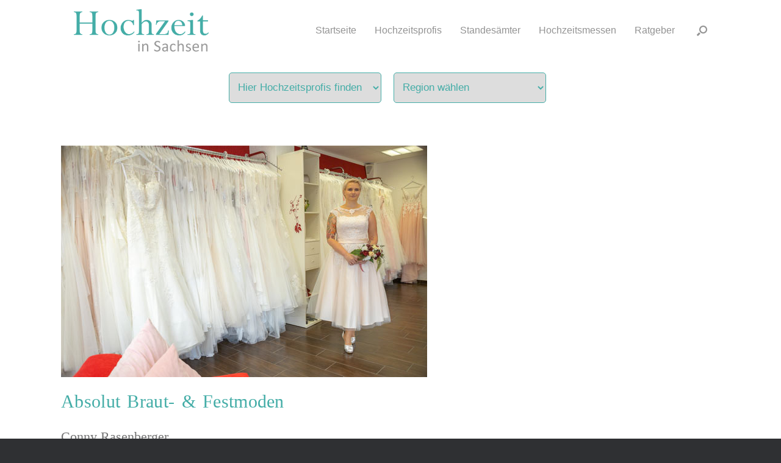

--- FILE ---
content_type: text/html; charset=UTF-8
request_url: https://www.hochzeitinsachsen.de/absolut-braumoden-festmoden/
body_size: 19462
content:
<!DOCTYPE html><html lang="de"><head><meta charset="UTF-8" /><meta http-equiv="X-UA-Compatible" content="IE=10" /><link rel="profile" href="http://gmpg.org/xfn/11" /><link rel="pingback" href="https://www.hochzeitinsachsen.de/xmlrpc.php" /><meta name='robots' content='index, follow, max-image-preview:large, max-snippet:-1, max-video-preview:-1' /><!-- <link media="all" href="https://www.hochzeitinsachsen.de/wp-content/cache/autoptimize/css/autoptimize_ac88c795bcc22169cff75eb3fa43a63a.css" rel="stylesheet"> -->
<link rel="stylesheet" type="text/css" href="//www.hochzeitinsachsen.de/wp-content/cache/wpfc-minified/kz3ffgko/60gad.css" media="all"/><title>Absolut Braut · Braut- &amp; Festmoden - Conny Rasenberger</title><link rel="canonical" href="https://www.hochzeitinsachsen.de/absolut-braumoden-festmoden/" /><meta property="og:locale" content="de_DE" /><meta property="og:type" content="article" /><meta property="og:title" content="Absolut Braut · Braut- &amp; Festmoden - Conny Rasenberger" /><meta property="og:description" content="Conny Rasenberger In führen unserem Brautgeschäft in Delitzsch bei Leipzig führen wir aktuelle Brautmode, Herrenmode und Festkleidung für Brautjungfern und Gäste. Auch die passenden Accessoires zu Ihrem Brautkleid können Sie bei uns erwerben. Das Team von Absolut Braut- &amp; Festmoden begleitet Sie mit viel Liebe zum Detail auf dem Weg zum Traumkleid. Neben zahlreichen Designern [&hellip;]" /><meta property="og:url" content="https://www.hochzeitinsachsen.de/absolut-braumoden-festmoden/" /><meta property="og:site_name" content="Hochzeit in Sachsen" /><meta property="article:published_time" content="2022-02-14T17:13:05+00:00" /><meta property="article:modified_time" content="2023-01-09T14:42:17+00:00" /><meta property="og:image" content="https://www.hochzeitinsachsen.de/wp-content/uploads/2022/02/Brautgeschaeft-delitzsch-absolut-braut.jpg" /><meta property="og:image:width" content="600" /><meta property="og:image:height" content="380" /><meta property="og:image:type" content="image/jpeg" /><meta name="author" content="Praktikantin" /><meta name="twitter:card" content="summary_large_image" /><meta name="twitter:label1" content="Verfasst von" /><meta name="twitter:data1" content="Praktikantin" /><meta name="twitter:label2" content="Geschätzte Lesezeit" /><meta name="twitter:data2" content="1 Minute" /> <script type="application/ld+json" class="yoast-schema-graph">{"@context":"https://schema.org","@graph":[{"@type":"Article","@id":"https://www.hochzeitinsachsen.de/absolut-braumoden-festmoden/#article","isPartOf":{"@id":"https://www.hochzeitinsachsen.de/absolut-braumoden-festmoden/"},"author":{"name":"Praktikantin","@id":"https://www.hochzeitinsachsen.de/#/schema/person/e8423e45ef74ad07e6b59b5aafd70f41"},"headline":"Absolut Braut- &#038; Festmoden","datePublished":"2022-02-14T17:13:05+00:00","dateModified":"2023-01-09T14:42:17+00:00","mainEntityOfPage":{"@id":"https://www.hochzeitinsachsen.de/absolut-braumoden-festmoden/"},"wordCount":122,"publisher":{"@id":"https://www.hochzeitinsachsen.de/#organization"},"image":{"@id":"https://www.hochzeitinsachsen.de/absolut-braumoden-festmoden/#primaryimage"},"thumbnailUrl":"https://www.hochzeitinsachsen.de/wp-content/uploads/2022/02/Brautgeschaeft-delitzsch-absolut-braut.jpg","articleSection":["Brautmoden Leipzig"],"inLanguage":"de"},{"@type":"WebPage","@id":"https://www.hochzeitinsachsen.de/absolut-braumoden-festmoden/","url":"https://www.hochzeitinsachsen.de/absolut-braumoden-festmoden/","name":"Absolut Braut · Braut- & Festmoden - Conny Rasenberger","isPartOf":{"@id":"https://www.hochzeitinsachsen.de/#website"},"primaryImageOfPage":{"@id":"https://www.hochzeitinsachsen.de/absolut-braumoden-festmoden/#primaryimage"},"image":{"@id":"https://www.hochzeitinsachsen.de/absolut-braumoden-festmoden/#primaryimage"},"thumbnailUrl":"https://www.hochzeitinsachsen.de/wp-content/uploads/2022/02/Brautgeschaeft-delitzsch-absolut-braut.jpg","datePublished":"2022-02-14T17:13:05+00:00","dateModified":"2023-01-09T14:42:17+00:00","breadcrumb":{"@id":"https://www.hochzeitinsachsen.de/absolut-braumoden-festmoden/#breadcrumb"},"inLanguage":"de","potentialAction":[{"@type":"ReadAction","target":["https://www.hochzeitinsachsen.de/absolut-braumoden-festmoden/"]}]},{"@type":"ImageObject","inLanguage":"de","@id":"https://www.hochzeitinsachsen.de/absolut-braumoden-festmoden/#primaryimage","url":"https://www.hochzeitinsachsen.de/wp-content/uploads/2022/02/Brautgeschaeft-delitzsch-absolut-braut.jpg","contentUrl":"https://www.hochzeitinsachsen.de/wp-content/uploads/2022/02/Brautgeschaeft-delitzsch-absolut-braut.jpg","width":600,"height":380,"caption":"Absolut Braut- und Festmoden"},{"@type":"BreadcrumbList","@id":"https://www.hochzeitinsachsen.de/absolut-braumoden-festmoden/#breadcrumb","itemListElement":[{"@type":"ListItem","position":1,"name":"Startseite","item":"https://www.hochzeitinsachsen.de/"},{"@type":"ListItem","position":2,"name":"Absolut Braut- &#038; Festmoden"}]},{"@type":"WebSite","@id":"https://www.hochzeitinsachsen.de/#website","url":"https://www.hochzeitinsachsen.de/","name":"Hochzeit in Sachsen","description":"Alles rund ums Heiraten","publisher":{"@id":"https://www.hochzeitinsachsen.de/#organization"},"potentialAction":[{"@type":"SearchAction","target":{"@type":"EntryPoint","urlTemplate":"https://www.hochzeitinsachsen.de/?s={search_term_string}"},"query-input":{"@type":"PropertyValueSpecification","valueRequired":true,"valueName":"search_term_string"}}],"inLanguage":"de"},{"@type":"Organization","@id":"https://www.hochzeitinsachsen.de/#organization","name":"Hochzeit in Sachsen","url":"https://www.hochzeitinsachsen.de/","logo":{"@type":"ImageObject","inLanguage":"de","@id":"https://www.hochzeitinsachsen.de/#/schema/logo/image/","url":"https://www.hochzeitinsachsen.de/wp-content/uploads/2024/11/hochzeitinsachsenlogo-300.jpg","contentUrl":"https://www.hochzeitinsachsen.de/wp-content/uploads/2024/11/hochzeitinsachsenlogo-300.jpg","width":300,"height":103,"caption":"Hochzeit in Sachsen"},"image":{"@id":"https://www.hochzeitinsachsen.de/#/schema/logo/image/"}},{"@type":"Person","@id":"https://www.hochzeitinsachsen.de/#/schema/person/e8423e45ef74ad07e6b59b5aafd70f41","name":"Praktikantin","image":{"@type":"ImageObject","inLanguage":"de","@id":"https://www.hochzeitinsachsen.de/#/schema/person/image/","url":"https://secure.gravatar.com/avatar/ed2c74f4caf29c137e2aa27e25f3e57ed5c516bd250c618ea310bdb262072703?s=96&d=blank&r=g","contentUrl":"https://secure.gravatar.com/avatar/ed2c74f4caf29c137e2aa27e25f3e57ed5c516bd250c618ea310bdb262072703?s=96&d=blank&r=g","caption":"Praktikantin"}}]}</script> <link rel='dns-prefetch' href='//www.hochzeitinsachsen.de' /><link rel="alternate" title="oEmbed (JSON)" type="application/json+oembed" href="https://www.hochzeitinsachsen.de/wp-json/oembed/1.0/embed?url=https%3A%2F%2Fwww.hochzeitinsachsen.de%2Fabsolut-braumoden-festmoden%2F" /><link rel="alternate" title="oEmbed (XML)" type="text/xml+oembed" href="https://www.hochzeitinsachsen.de/wp-json/oembed/1.0/embed?url=https%3A%2F%2Fwww.hochzeitinsachsen.de%2Fabsolut-braumoden-festmoden%2F&#038;format=xml" /><style id='wp-img-auto-sizes-contain-inline-css' type='text/css'>img:is([sizes=auto i],[sizes^="auto," i]){contain-intrinsic-size:3000px 1500px}
/*# sourceURL=wp-img-auto-sizes-contain-inline-css */</style><style id='wp-block-library-inline-css' type='text/css'>:root{--wp-block-synced-color:#7a00df;--wp-block-synced-color--rgb:122,0,223;--wp-bound-block-color:var(--wp-block-synced-color);--wp-editor-canvas-background:#ddd;--wp-admin-theme-color:#007cba;--wp-admin-theme-color--rgb:0,124,186;--wp-admin-theme-color-darker-10:#006ba1;--wp-admin-theme-color-darker-10--rgb:0,107,160.5;--wp-admin-theme-color-darker-20:#005a87;--wp-admin-theme-color-darker-20--rgb:0,90,135;--wp-admin-border-width-focus:2px}@media (min-resolution:192dpi){:root{--wp-admin-border-width-focus:1.5px}}.wp-element-button{cursor:pointer}:root .has-very-light-gray-background-color{background-color:#eee}:root .has-very-dark-gray-background-color{background-color:#313131}:root .has-very-light-gray-color{color:#eee}:root .has-very-dark-gray-color{color:#313131}:root .has-vivid-green-cyan-to-vivid-cyan-blue-gradient-background{background:linear-gradient(135deg,#00d084,#0693e3)}:root .has-purple-crush-gradient-background{background:linear-gradient(135deg,#34e2e4,#4721fb 50%,#ab1dfe)}:root .has-hazy-dawn-gradient-background{background:linear-gradient(135deg,#faaca8,#dad0ec)}:root .has-subdued-olive-gradient-background{background:linear-gradient(135deg,#fafae1,#67a671)}:root .has-atomic-cream-gradient-background{background:linear-gradient(135deg,#fdd79a,#004a59)}:root .has-nightshade-gradient-background{background:linear-gradient(135deg,#330968,#31cdcf)}:root .has-midnight-gradient-background{background:linear-gradient(135deg,#020381,#2874fc)}:root{--wp--preset--font-size--normal:16px;--wp--preset--font-size--huge:42px}.has-regular-font-size{font-size:1em}.has-larger-font-size{font-size:2.625em}.has-normal-font-size{font-size:var(--wp--preset--font-size--normal)}.has-huge-font-size{font-size:var(--wp--preset--font-size--huge)}.has-text-align-center{text-align:center}.has-text-align-left{text-align:left}.has-text-align-right{text-align:right}.has-fit-text{white-space:nowrap!important}#end-resizable-editor-section{display:none}.aligncenter{clear:both}.items-justified-left{justify-content:flex-start}.items-justified-center{justify-content:center}.items-justified-right{justify-content:flex-end}.items-justified-space-between{justify-content:space-between}.screen-reader-text{border:0;clip-path:inset(50%);height:1px;margin:-1px;overflow:hidden;padding:0;position:absolute;width:1px;word-wrap:normal!important}.screen-reader-text:focus{background-color:#ddd;clip-path:none;color:#444;display:block;font-size:1em;height:auto;left:5px;line-height:normal;padding:15px 23px 14px;text-decoration:none;top:5px;width:auto;z-index:100000}html :where(.has-border-color){border-style:solid}html :where([style*=border-top-color]){border-top-style:solid}html :where([style*=border-right-color]){border-right-style:solid}html :where([style*=border-bottom-color]){border-bottom-style:solid}html :where([style*=border-left-color]){border-left-style:solid}html :where([style*=border-width]){border-style:solid}html :where([style*=border-top-width]){border-top-style:solid}html :where([style*=border-right-width]){border-right-style:solid}html :where([style*=border-bottom-width]){border-bottom-style:solid}html :where([style*=border-left-width]){border-left-style:solid}html :where(img[class*=wp-image-]){height:auto;max-width:100%}:where(figure){margin:0 0 1em}html :where(.is-position-sticky){--wp-admin--admin-bar--position-offset:var(--wp-admin--admin-bar--height,0px)}@media screen and (max-width:600px){html :where(.is-position-sticky){--wp-admin--admin-bar--position-offset:0px}}
/*# sourceURL=wp-block-library-inline-css */</style><style id='global-styles-inline-css' type='text/css'>:root{--wp--preset--aspect-ratio--square: 1;--wp--preset--aspect-ratio--4-3: 4/3;--wp--preset--aspect-ratio--3-4: 3/4;--wp--preset--aspect-ratio--3-2: 3/2;--wp--preset--aspect-ratio--2-3: 2/3;--wp--preset--aspect-ratio--16-9: 16/9;--wp--preset--aspect-ratio--9-16: 9/16;--wp--preset--color--black: #000000;--wp--preset--color--cyan-bluish-gray: #abb8c3;--wp--preset--color--white: #ffffff;--wp--preset--color--pale-pink: #f78da7;--wp--preset--color--vivid-red: #cf2e2e;--wp--preset--color--luminous-vivid-orange: #ff6900;--wp--preset--color--luminous-vivid-amber: #fcb900;--wp--preset--color--light-green-cyan: #7bdcb5;--wp--preset--color--vivid-green-cyan: #00d084;--wp--preset--color--pale-cyan-blue: #8ed1fc;--wp--preset--color--vivid-cyan-blue: #0693e3;--wp--preset--color--vivid-purple: #9b51e0;--wp--preset--gradient--vivid-cyan-blue-to-vivid-purple: linear-gradient(135deg,rgb(6,147,227) 0%,rgb(155,81,224) 100%);--wp--preset--gradient--light-green-cyan-to-vivid-green-cyan: linear-gradient(135deg,rgb(122,220,180) 0%,rgb(0,208,130) 100%);--wp--preset--gradient--luminous-vivid-amber-to-luminous-vivid-orange: linear-gradient(135deg,rgb(252,185,0) 0%,rgb(255,105,0) 100%);--wp--preset--gradient--luminous-vivid-orange-to-vivid-red: linear-gradient(135deg,rgb(255,105,0) 0%,rgb(207,46,46) 100%);--wp--preset--gradient--very-light-gray-to-cyan-bluish-gray: linear-gradient(135deg,rgb(238,238,238) 0%,rgb(169,184,195) 100%);--wp--preset--gradient--cool-to-warm-spectrum: linear-gradient(135deg,rgb(74,234,220) 0%,rgb(151,120,209) 20%,rgb(207,42,186) 40%,rgb(238,44,130) 60%,rgb(251,105,98) 80%,rgb(254,248,76) 100%);--wp--preset--gradient--blush-light-purple: linear-gradient(135deg,rgb(255,206,236) 0%,rgb(152,150,240) 100%);--wp--preset--gradient--blush-bordeaux: linear-gradient(135deg,rgb(254,205,165) 0%,rgb(254,45,45) 50%,rgb(107,0,62) 100%);--wp--preset--gradient--luminous-dusk: linear-gradient(135deg,rgb(255,203,112) 0%,rgb(199,81,192) 50%,rgb(65,88,208) 100%);--wp--preset--gradient--pale-ocean: linear-gradient(135deg,rgb(255,245,203) 0%,rgb(182,227,212) 50%,rgb(51,167,181) 100%);--wp--preset--gradient--electric-grass: linear-gradient(135deg,rgb(202,248,128) 0%,rgb(113,206,126) 100%);--wp--preset--gradient--midnight: linear-gradient(135deg,rgb(2,3,129) 0%,rgb(40,116,252) 100%);--wp--preset--font-size--small: 13px;--wp--preset--font-size--medium: 20px;--wp--preset--font-size--large: 36px;--wp--preset--font-size--x-large: 42px;--wp--preset--spacing--20: 0.44rem;--wp--preset--spacing--30: 0.67rem;--wp--preset--spacing--40: 1rem;--wp--preset--spacing--50: 1.5rem;--wp--preset--spacing--60: 2.25rem;--wp--preset--spacing--70: 3.38rem;--wp--preset--spacing--80: 5.06rem;--wp--preset--shadow--natural: 6px 6px 9px rgba(0, 0, 0, 0.2);--wp--preset--shadow--deep: 12px 12px 50px rgba(0, 0, 0, 0.4);--wp--preset--shadow--sharp: 6px 6px 0px rgba(0, 0, 0, 0.2);--wp--preset--shadow--outlined: 6px 6px 0px -3px rgb(255, 255, 255), 6px 6px rgb(0, 0, 0);--wp--preset--shadow--crisp: 6px 6px 0px rgb(0, 0, 0);}:where(.is-layout-flex){gap: 0.5em;}:where(.is-layout-grid){gap: 0.5em;}body .is-layout-flex{display: flex;}.is-layout-flex{flex-wrap: wrap;align-items: center;}.is-layout-flex > :is(*, div){margin: 0;}body .is-layout-grid{display: grid;}.is-layout-grid > :is(*, div){margin: 0;}:where(.wp-block-columns.is-layout-flex){gap: 2em;}:where(.wp-block-columns.is-layout-grid){gap: 2em;}:where(.wp-block-post-template.is-layout-flex){gap: 1.25em;}:where(.wp-block-post-template.is-layout-grid){gap: 1.25em;}.has-black-color{color: var(--wp--preset--color--black) !important;}.has-cyan-bluish-gray-color{color: var(--wp--preset--color--cyan-bluish-gray) !important;}.has-white-color{color: var(--wp--preset--color--white) !important;}.has-pale-pink-color{color: var(--wp--preset--color--pale-pink) !important;}.has-vivid-red-color{color: var(--wp--preset--color--vivid-red) !important;}.has-luminous-vivid-orange-color{color: var(--wp--preset--color--luminous-vivid-orange) !important;}.has-luminous-vivid-amber-color{color: var(--wp--preset--color--luminous-vivid-amber) !important;}.has-light-green-cyan-color{color: var(--wp--preset--color--light-green-cyan) !important;}.has-vivid-green-cyan-color{color: var(--wp--preset--color--vivid-green-cyan) !important;}.has-pale-cyan-blue-color{color: var(--wp--preset--color--pale-cyan-blue) !important;}.has-vivid-cyan-blue-color{color: var(--wp--preset--color--vivid-cyan-blue) !important;}.has-vivid-purple-color{color: var(--wp--preset--color--vivid-purple) !important;}.has-black-background-color{background-color: var(--wp--preset--color--black) !important;}.has-cyan-bluish-gray-background-color{background-color: var(--wp--preset--color--cyan-bluish-gray) !important;}.has-white-background-color{background-color: var(--wp--preset--color--white) !important;}.has-pale-pink-background-color{background-color: var(--wp--preset--color--pale-pink) !important;}.has-vivid-red-background-color{background-color: var(--wp--preset--color--vivid-red) !important;}.has-luminous-vivid-orange-background-color{background-color: var(--wp--preset--color--luminous-vivid-orange) !important;}.has-luminous-vivid-amber-background-color{background-color: var(--wp--preset--color--luminous-vivid-amber) !important;}.has-light-green-cyan-background-color{background-color: var(--wp--preset--color--light-green-cyan) !important;}.has-vivid-green-cyan-background-color{background-color: var(--wp--preset--color--vivid-green-cyan) !important;}.has-pale-cyan-blue-background-color{background-color: var(--wp--preset--color--pale-cyan-blue) !important;}.has-vivid-cyan-blue-background-color{background-color: var(--wp--preset--color--vivid-cyan-blue) !important;}.has-vivid-purple-background-color{background-color: var(--wp--preset--color--vivid-purple) !important;}.has-black-border-color{border-color: var(--wp--preset--color--black) !important;}.has-cyan-bluish-gray-border-color{border-color: var(--wp--preset--color--cyan-bluish-gray) !important;}.has-white-border-color{border-color: var(--wp--preset--color--white) !important;}.has-pale-pink-border-color{border-color: var(--wp--preset--color--pale-pink) !important;}.has-vivid-red-border-color{border-color: var(--wp--preset--color--vivid-red) !important;}.has-luminous-vivid-orange-border-color{border-color: var(--wp--preset--color--luminous-vivid-orange) !important;}.has-luminous-vivid-amber-border-color{border-color: var(--wp--preset--color--luminous-vivid-amber) !important;}.has-light-green-cyan-border-color{border-color: var(--wp--preset--color--light-green-cyan) !important;}.has-vivid-green-cyan-border-color{border-color: var(--wp--preset--color--vivid-green-cyan) !important;}.has-pale-cyan-blue-border-color{border-color: var(--wp--preset--color--pale-cyan-blue) !important;}.has-vivid-cyan-blue-border-color{border-color: var(--wp--preset--color--vivid-cyan-blue) !important;}.has-vivid-purple-border-color{border-color: var(--wp--preset--color--vivid-purple) !important;}.has-vivid-cyan-blue-to-vivid-purple-gradient-background{background: var(--wp--preset--gradient--vivid-cyan-blue-to-vivid-purple) !important;}.has-light-green-cyan-to-vivid-green-cyan-gradient-background{background: var(--wp--preset--gradient--light-green-cyan-to-vivid-green-cyan) !important;}.has-luminous-vivid-amber-to-luminous-vivid-orange-gradient-background{background: var(--wp--preset--gradient--luminous-vivid-amber-to-luminous-vivid-orange) !important;}.has-luminous-vivid-orange-to-vivid-red-gradient-background{background: var(--wp--preset--gradient--luminous-vivid-orange-to-vivid-red) !important;}.has-very-light-gray-to-cyan-bluish-gray-gradient-background{background: var(--wp--preset--gradient--very-light-gray-to-cyan-bluish-gray) !important;}.has-cool-to-warm-spectrum-gradient-background{background: var(--wp--preset--gradient--cool-to-warm-spectrum) !important;}.has-blush-light-purple-gradient-background{background: var(--wp--preset--gradient--blush-light-purple) !important;}.has-blush-bordeaux-gradient-background{background: var(--wp--preset--gradient--blush-bordeaux) !important;}.has-luminous-dusk-gradient-background{background: var(--wp--preset--gradient--luminous-dusk) !important;}.has-pale-ocean-gradient-background{background: var(--wp--preset--gradient--pale-ocean) !important;}.has-electric-grass-gradient-background{background: var(--wp--preset--gradient--electric-grass) !important;}.has-midnight-gradient-background{background: var(--wp--preset--gradient--midnight) !important;}.has-small-font-size{font-size: var(--wp--preset--font-size--small) !important;}.has-medium-font-size{font-size: var(--wp--preset--font-size--medium) !important;}.has-large-font-size{font-size: var(--wp--preset--font-size--large) !important;}.has-x-large-font-size{font-size: var(--wp--preset--font-size--x-large) !important;}
/*# sourceURL=global-styles-inline-css */</style><style id='classic-theme-styles-inline-css' type='text/css'>/*! This file is auto-generated */
.wp-block-button__link{color:#fff;background-color:#32373c;border-radius:9999px;box-shadow:none;text-decoration:none;padding:calc(.667em + 2px) calc(1.333em + 2px);font-size:1.125em}.wp-block-file__button{background:#32373c;color:#fff;text-decoration:none}
/*# sourceURL=/wp-includes/css/classic-themes.min.css */</style> <script type="text/javascript" src="https://www.hochzeitinsachsen.de/wp-includes/js/jquery/jquery.min.js?ver=3.7.1" id="jquery-core-js"></script> <script type="text/javascript" id="search-filter-plugin-build-js-extra">var SF_LDATA = {"ajax_url":"https://www.hochzeitinsachsen.de/wp-admin/admin-ajax.php","home_url":"https://www.hochzeitinsachsen.de/","extensions":[]};
//# sourceURL=search-filter-plugin-build-js-extra</script> <script type="text/javascript" id="vantage-main-js-extra">var vantage = {"fitvids":"1"};
//# sourceURL=vantage-main-js-extra</script> <script type="text/javascript" id="siteorigin-mobilenav-js-extra">var mobileNav = {"search":{"url":"https://www.hochzeitinsachsen.de","placeholder":"Suchen"},"text":{"navigate":"Men\u00fc","back":"Zur\u00fcck","close":"Schlie\u00dfen"},"nextIconUrl":"https://www.hochzeitinsachsen.de/wp-content/themes/vantage/inc/mobilenav/images/next.png","mobileMenuClose":"\u003Cimg width=\"300\" height=\"300\" src=\"https://www.hochzeitinsachsen.de/wp-content/uploads/2022/08/close-mobil-300x300-his.png\" class=\"attachment-full size-full\" alt=\"\" decoding=\"async\" fetchpriority=\"high\" srcset=\"https://www.hochzeitinsachsen.de/wp-content/uploads/2022/08/close-mobil-300x300-his.png 300w, https://www.hochzeitinsachsen.de/wp-content/uploads/2022/08/close-mobil-300x300-his-150x150.png 150w\" sizes=\"(max-width: 300px) 100vw, 300px\" /\u003E"};
//# sourceURL=siteorigin-mobilenav-js-extra</script> <script type="text/javascript" id="foobox-free-min-js-before">/* Run FooBox FREE (v2.7.35) */
var FOOBOX = window.FOOBOX = {
ready: true,
disableOthers: true,
o: {wordpress: { enabled: true }, countMessage:'Bild %index von %total', captions: { dataTitle: ["captionTitle","title"], dataDesc: ["captionDesc","description"] }, rel: '', excludes:'.fbx-link,.nofoobox,.nolightbox,a[href*="pinterest.com/pin/create/button/"]', affiliate : { enabled: false }, error: "Inhalt konnte nicht geladen werden"},
selectors: [
".foogallery-container.foogallery-lightbox-foobox", ".foogallery-container.foogallery-lightbox-foobox-free", ".gallery", ".wp-block-gallery", ".wp-caption", ".wp-block-image", "a:has(img[class*=wp-image-])", ".foobox"
],
pre: function( $ ){
// Custom JavaScript (Pre)
},
post: function( $ ){
// Custom JavaScript (Post)
// Custom Captions Code
},
custom: function( $ ){
// Custom Extra JS
}
};
//# sourceURL=foobox-free-min-js-before</script> <link rel="https://api.w.org/" href="https://www.hochzeitinsachsen.de/wp-json/" /><link rel="alternate" title="JSON" type="application/json" href="https://www.hochzeitinsachsen.de/wp-json/wp/v2/posts/2037" /><meta name="verifyWebsite" content="g4QJqQO6FaUWf7tDNw75224tS3LRwg"><meta name="viewport" content="width=device-width, initial-scale=1" /><style type="text/css">.so-mobilenav-mobile + * { display: none; }
@media screen and (max-width: 1200px) { .so-mobilenav-mobile + * { display: block; } .so-mobilenav-standard + * { display: none; } .site-navigation #search-icon { display: none; } .has-menu-search .main-navigation ul { margin-right: 0 !important; }
.masthead-logo-in-menu .full-container { display: flex; justify-content: space-between; }
}</style><style type="text/css" media="screen">#footer-widgets .widget { width: 100%; }
#masthead-widgets .widget { width: 100%; }</style><style type="text/css" id="vantage-footer-widgets">#footer-widgets aside { width : 100%; }</style><style type="text/css" id="customizer-css">#masthead.site-header .hgroup .site-title, #masthead.site-header.masthead-logo-in-menu .logo > .site-title { font-family: "Georgia", "Times New Roman", Times, serif; font-weight: 400; font-size: 21.6px } #page-wrapper h1,#page-wrapper h2,#page-wrapper h3,#page-wrapper h4,#page-wrapper h5,#page-wrapper h6 { font-family: "Georgia", "Times New Roman", Times, serif; font-weight: 400 } .entry-content { font-size: 16px } #secondary .widget { font-size: 16px } article.post .entry-header .entry-meta, article.post .entry-categories, article.page .entry-categories { color: #6b6b6b } .entry-content, .entry-summary, #comments .commentlist article .comment-meta a { color: #878787 } .entry-content h1, .entry-content h2, .entry-content h3, .entry-content h4, .entry-content h5, .entry-content h6, #comments .commentlist article .comment-author a, #comments .commentlist article .comment-author, #comments-title, #reply-title, #commentform label { color: #727272 } #comments-title, #reply-title { border-bottom-color: #727272 } .entry-content h1 { font-size: 30px } .entry-content h2 { font-size: 22px } .entry-content h4 { font-size: 15px } .entry-content a, .entry-content a:visited, article.post .author-box .box-content .author-posts a:hover, #secondary a, #secondary a:visited, #masthead .hgroup a, #masthead .hgroup a:visited, .comment-form .logged-in-as a, .comment-form .logged-in-as a:visited { color: #44ada7 } .entry-content a, .textwidget a { text-decoration: none } .entry-content a:hover, .entry-content a:focus, .entry-content a:active, #secondary a:hover, #masthead .hgroup a:hover, #masthead .hgroup a:focus, #masthead .hgroup a:active, .comment-form .logged-in-as a:hover, .comment-form .logged-in-as a:focus, .comment-form .logged-in-as a:active { color: #a8a8a8 } div[class^="menu-"][class$="-container"] { margin-left: auto } .main-navigation, .site-header .shopping-cart-dropdown { background-color: #ffffff } .main-navigation a, .site-header .shopping-cart-link [class^="fa fa-"], .site-header .shopping-cart-dropdown .widget .product_list_widget li.mini_cart_item, .site-header .shopping-cart-dropdown .widget .total { color: #939393 } .main-navigation ul ul { background-color: #ffffff } .main-navigation ul li:hover > a, .main-navigation ul li.focus > a, #search-icon #search-icon-icon:hover, #search-icon #search-icon-icon:focus, .site-header .shopping-cart-link .shopping-cart-count { background-color: #ffffff } .main-navigation ul li:hover > a, .main-navigation ul li:focus > a, .main-navigation ul li:hover > a [class^="fa fa-"] { color: #44ada7 } .main-navigation ul ul li:hover > a, .main-navigation ul ul li.focus > a { background-color: #ffffff } .main-navigation ul ul li:hover > a { color: #44ada7 } .main-navigation [class^="fa fa-"], .main-navigation .mobile-nav-icon { color: #939393 } .main-navigation ul li:hover > a [class^="fa fa-"], .main-navigation ul li:hover > a .mobile-nav-icon { color: #939393 } #search-icon #search-icon-icon { background-color: #ffffff } #search-icon #search-icon-icon .vantage-icon-search { color: #939393 } #search-icon #search-icon-icon:hover .vantage-icon-search, #search-icon #search-icon-icon:focus .vantage-icon-search { color: #939393 } #search-icon .searchform { background-color: #f2f2f2 } #search-icon .searchform input[name=s] { color: #000000 } .main-navigation ul li a { padding-top: 15px; padding-bottom: 15px } .main-navigation ul li a, #masthead.masthead-logo-in-menu .logo { padding-left: 15px; padding-right: 15px } .main-navigation ul li { font-size: 16px } .mobile-nav-frame { background-color: #ffffff } .mobile-nav-frame .title h3, .mobile-nav-frame .title .close, .mobile-nav-frame .title .back { color: #44ada7 } .mobile-nav-frame .title { background-color: #ffffff } .mobile-nav-frame ul li a.link, .mobile-nav-frame .next { color: #000000 } .mobile-nav-frame ul { background-color: #ffffff; border-color: #ffffff } a.button, button, html input[type="button"], input[type="reset"], input[type="submit"], .post-navigation a, #image-navigation a, article.post .more-link, article.page .more-link, .paging-navigation a, .woocommerce #page-wrapper .button, .woocommerce a.button, .woocommerce .checkout-button, .woocommerce input.button, #infinite-handle span button { text-shadow: none } a.button, button, html input[type="button"], input[type="reset"], input[type="submit"], .post-navigation a, #image-navigation a, article.post .more-link, article.page .more-link, .paging-navigation a, .woocommerce #page-wrapper .button, .woocommerce a.button, .woocommerce .checkout-button, .woocommerce input.button, .woocommerce #respond input#submit.alt, .woocommerce a.button.alt, .woocommerce button.button.alt, .woocommerce input.button.alt, #infinite-handle span { -webkit-box-shadow: none; -moz-box-shadow: none; box-shadow: none } #main { background-color: #ffffff }</style><link rel="icon" href="https://www.hochzeitinsachsen.de/wp-content/uploads/2022/08/cropped-favicon-1-32x32.png" sizes="32x32" /><link rel="icon" href="https://www.hochzeitinsachsen.de/wp-content/uploads/2022/08/cropped-favicon-1-192x192.png" sizes="192x192" /><link rel="apple-touch-icon" href="https://www.hochzeitinsachsen.de/wp-content/uploads/2022/08/cropped-favicon-1-180x180.png" /><meta name="msapplication-TileImage" content="https://www.hochzeitinsachsen.de/wp-content/uploads/2022/08/cropped-favicon-1-270x270.png" /><style type="text/css" id="wp-custom-css">/* Theme Name im Footer entfernt */
#colophon #theme-attribution {display: none;}
/* Hintergrund Header */
#page-wrapper {background-color: white}
/* Menü nicht fett */
.main-navigation a {
font-weight: normal!important; }
/* max Höhe Logo*/
#masthead.masthead-logo-in-menu .logo > img {
max-height: 80px;
width: auto;
height: auto;
max-width: 100%;}
/* menü mobil */
@media (max-width: 1080px) {
.logo {
padding: 0px!important}
}
.mobile-nav-frame ul li a.link {
text-shadow: none; 
}
/* Position Mobil Menü Button */
body.responsive #masthead.masthead-logo-in-menu .main-navigation .menu-mobilenav-container ul li a {
padding-right: 0px;  
padding-top: 15px;
padding-bottom: 15px;  }
/* Mobil "Menü" Schriftzug weg*/
body.responsive header#masthead.masthead-logo-in-menu .main-navigation .menu-mobilenav-container ul li a {
font-size: 0px;}
/* Mobil Menü Icon Groesse*/
.mobilenav-main-link img {
margin-right: 30px;
max-height: 45px;
max-width: 45px;}
/* Breite Mobil Menü */
.mobile-nav-frame {
margin: 0 auto;
max-width: 78%;
opacity: 0.95;
}
/* Mobil Menü Close Button Größe Position */
.mobile-nav-frame img {
max-height: 40px;
max-width: 40px;
margin-right: 30px;
}
.fa-long-arrow-left:before {
content: "\f177";
font-size: 35px;
font-weight: 100!important
}
.mobile-nav-frame .title .close {
right: -5px; top: 15px;
}
/* Mobil Menü "MENU" und Trennstrich weg */
.mobile-nav-frame .title h3 {
opacity:    0;}
.mobile-nav-frame .title {
border-bottom: 0px;}
.mobile-nav-frame ul {
border: none;
box-shadow: none
}
/*Breite Sup Menu*/
.main-navigation ul ul a {
width: 235px;
padding: 15px 10px;
}
/*allgemein Schriftgrößen*/
h1 { color: #44ADA7!important;
word-spacing: 0.1em; 
letter-spacing: 0.01em;}
h3 {color: #44ADA7!important;}
h4 {font-weight: bold!important;}
/*kategorieseiten kacheln*/
.archive .header-category {margin-bottom: -75px}
.archive .filter-start {margin-top: -75px}
.archive h1 {margin-top: 120px; font-size: 30px!important; }
.archive h2 {font-size: 22px; font-style: normal; margin-top: 50px; margin-bottom: 20px;}
.archive h3 { font-size: 20px!important; font-style: normal; margin-bottom: 20px;}
.archive p {font-style: normal; font-size: 16px; line-height: 1.8; color: grey}
.excerpt {display: none}
.archive .vantage-grid-loop article h3 {
font-size: 16px!important;
text-align: center!important;
color: grey!important;
}
.archive .vantage-grid-loop article p {
font-size: 14px!important;
text-align: center!important;
}
.vantage-grid-loop article {; min-height: 175px!important; margin-bottom: 10px; padding: 0px 15px 0px 0px;
display: flex; 
flex-direction: column; 
justify-content:flex-end;}
.grid-loop-columns-4.vantage-grid-loop article {
width: 25%; }
.vantage-grid-loop article .grid-thumbnail img { width:100%!important;
height:175px;
overflow:hidden!important;
object-fit: cover;
object-position: center center;}
.vantage-grid-loop article .grid-thumbnail {margin-bottom: 5px; padding: 5px;
border: 0px solid #c2c5ca; box-shadow: 0 0 0px rgb(0 0 0 / 10%);
}
.vantage-grid-loop article .grid-thumbnail:hover {
border-color: #44ADA7!important;
box-shadow: 0 0 5px rgb(68 173 167 / 0%); 
}
/* Bilder */
.entry-content .wp-caption {
border: 0px;
box-shadow: 0 0px 0px rgb(0 0 0 / 9%);
text-align: right;
font-size: 12px!important;
}
.entry-content .wp-caption p.wp-caption-text {
margin-top: -5px;
}
/* Header Bilder Beitrag*/
article.post .entry-header .entry-thumbnail img, article.page .entry-header .entry-thumbnail img {
display: block;
width: 600px!important;
}
/* Post Datum weg */
.related-post-date {
display: none;
}
/* "Ähnliche Beiträge" weg*/ 
.related-posts-section .related-posts {display: none}
/*Branchen drop down*/
.widget select {width: 350px!important; height: 40px; font-size: 16px; color: #44ADA7!important; border-radius: 5px; border-color: #44ADA7}
/* Beitragsseite*/
#page-wrapper h3 {font-size: 18px; margin-bottom: 15px}
#page-wrapper h1 {font-size: 30px!important}
/* Footer */
#footer-widgets .widget .widget-title {
font-size: 14px!important;
font-weight: bold;}
#footer-widgets p {font-size: 13px!important; color: whitesmoke}
/* Search Filter */
.searchandfilter > ul > li {
display: inline-block;
vertical-align: top; padding-right: 10px; padding-left: 10px;
padding-top: 15px; padding-bottom: 0px;}
.archive .searchandfilter  > ul {margin-top: -40px; margin-left: 45px; }
.page .searchandfilter  > ul {margin-top: -50px; margin-left: 45px;}
.single .searchandfilter {margin-top: -50px!important; margin-bottom: 80px}
.single .header-category img {margin-bottom: -10px}
.searchandfilter select.sf-input-select {
width: 300px; height: 50px; font-size: 17px; color: #44ADA7!important; padding: 10px; border-radius: 5px; border-color: #44ADA7; margin-left: -50px; margin-bottom: -10px;
}
/* SaF Startseite */
.page-id-1419 .searchandfilter {
margin-top: 20px;
}
/* SaF Standesämterseite ausgeblendet */
.page-id-7209 .searchandfilter {
display: none; }
/* SaF Hochzeitsprofis ausgeblendet */
.page-id-180 .searchandfilter {
display: none; }
.page-id-1858 .searchandfilter {
display: none; }
.page-id-1860 .searchandfilter {
display: none; }
/* SaF Hochzeitsmessen ausgeblendet */
.page-id-7206 .searchandfilter {
display: none; }
.page-id-6581 .searchandfilter {
display: none; }
.page-id-6731 .searchandfilter {
display: none; }
.page-id-7161 .searchandfilter {
display: none; }
/* SaF Kategorieseite ausgeblendet */
.category .saf-branche {display: none!important;}
.saf-category {margin-top: -45px}
/* Post Grid */
.post-grid .element_2 {display: none!important; }
.grid-items {row-gap: 25px!important}
/* zurück zu Übersicht */
#back_button a { text-decoration: none; color: #ffffff; background-color: #44ADA7; padding: 10px; padding-left: 30px; padding-right: 30px; border-radius: 5px; }
#back_button {margin-bottom: 50px!important;}
article.post, article.page {
margin-bottom: 30px;
padding-bottom: 30px;
}
/* Post nächster vorher */
.post-navigation a, #image-navigation a {
min-width: 205px;
font-size: 12px
}
/* Abstand Überschrift nach oben */
.archive h1 {
margin-top: 50px;
}
/* Foo Galerie */
.foogallery .fg-caption-title { font-family: Georgia; font-size: 22px!important; color: #44ada7}
/* Infos und Tipps Beitragsbild im Post ausblenden */
.post-2605 .entry-thumbnail {display: none}
.post-2633 .entry-thumbnail {display: none}
.post-2668 .entry-thumbnail {display: none}
.post-2671 .entry-thumbnail {display: none}
.post-2655 .entry-thumbnail {display: none}
.post-2678 .entry-thumbnail {display: none}
.post-2804 .entry-thumbnail {display: none}
.post-2649 .entry-thumbnail {display: none}
.post-2679 .entry-thumbnail {display: none}
.post-2746 .entry-thumbnail {display: none}
.post-2648 .entry-thumbnail {display: none}
.post-2701 .entry-thumbnail {display: none}
.post-7844 .entry-thumbnail {display: none}
.post-8333 .entry-thumbnail {display: none}
.post-2802 .entry-thumbnail {display: none}
.post-2696 .entry-thumbnail {display: none}
.post-2640 .entry-thumbnail {display: none}
.post-2667 .entry-thumbnail {display: none}
.post-2826 .entry-thumbnail {display: none}
.post-2791 .entry-thumbnail {display: none}
.post-2594 .entry-thumbnail {display: none}
.post-7647 .entry-thumbnail {display: none}
.post-8468 .entry-thumbnail {display: none}
.post-2770 .entry-thumbnail {display: none}
.post-2781 .entry-thumbnail {display: none}
.post-2730 .entry-thumbnail {display: none}
.post-2662 .entry-thumbnail {display: none}
.post-2673 .entry-thumbnail {display: none}
.post-9589 .entry-thumbnail {display: none}
.post-9149 .entry-thumbnail {display: none}
.post-2811 .entry-thumbnail {display: none}
.post-2687 .entry-thumbnail {display: none}
.post-2654 .entry-thumbnail {display: none}
.post-2586 .entry-thumbnail {display: none}
.post-2783 .entry-thumbnail {display: none}
.post-2624 .entry-thumbnail {display: none}
.post-2752 .entry-thumbnail {display: none}
.post-2615 .entry-thumbnail {display: none}
.post-2745 .entry-thumbnail {display: none}
.post-2758 .entry-thumbnail {display: none}
.post-2786 .entry-thumbnail {display: none}
.post-2769 .entry-thumbnail {display: none}
.post-2803 .entry-thumbnail {display: none}
.post-2831 .entry-thumbnail {display: none}
.post-2611 .entry-thumbnail {display: none}
.post-2741 .entry-thumbnail {display: none}
.post-10993 .entry-thumbnail {display: none}
.post-11093 .entry-thumbnail {display: none}
.post-10634 .entry-thumbnail {display: none}
.post-10992 .entry-thumbnail {display: none}
.post-2697 .entry-thumbnail {display: none}
.post-2798 .entry-thumbnail {display: none}
.post-2823 .entry-thumbnail {display: none}
.post-2792 .entry-thumbnail {display: none}
.post-2736 .entry-thumbnail {display: none}
.post-2820 .entry-thumbnail {display: none}
.post-2725 .entry-thumbnail {display: none}
.post-2815 .entry-thumbnail {display: none}
.post-2757 .entry-thumbnail {display: none}
.post-2765 .entry-thumbnail {display: none}
.post-2600 .entry-thumbnail {display: none}
.post-2704 .entry-thumbnail {display: none}
.post-2768 .entry-thumbnail {display: none}
.post-2838 .entry-thumbnail {display: none}
.post-10776 .entry-thumbnail {display: none}
.post-2629 .entry-thumbnail {display: none}
.post-2716 .entry-thumbnail {display: none}
.post-11146 .entry-thumbnail {display: none}
.post-11196 .entry-thumbnail {display: none}
.post-2721 .entry-thumbnail {display: none}
.post-9648 .entry-thumbnail {display: none}
.post-2685 .entry-thumbnail {display: none}
.post-2842 .entry-thumbnail {display: none}
.post-2742 .entry-thumbnail {display: none}
.post-2705 .entry-thumbnail {display: none}
.post-2591 .entry-thumbnail {display: none}
.post-2713 .entry-thumbnail {display: none}
.post-2639 .entry-thumbnail {display: none}
.post-2814 .entry-thumbnail {display: none}
.post-595 .entry-thumbnail {display: none}
.post-11642 .entry-thumbnail {display: none}
.post-11962 .entry-thumbnail {display: none}
.post-9529 .entry-thumbnail {display: none}
.post-12086 .entry-thumbnail {display: none}
.post-3475 .entry-thumbnail {display: none}
.post-12316 .entry-thumbnail {display: none}
.post-8840 .entry-thumbnail {display: none}
.post-12448 .entry-thumbnail {display: none}
.post-12901 .entry-thumbnail {display: none}
.post-12983 .entry-thumbnail {display: none}
.post-3482 .entry-thumbnail {display: none}
.post-13338 .entry-thumbnail {display: none}
.post-9393 .entry-thumbnail {display: none}
.post-9345 .entry-thumbnail {display: none}
.post-9235 .entry-thumbnail {display: none}
.post-14147 .entry-thumbnail {display: none}
.post-14267 .entry-thumbnail {display: none}
.post-14455 .entry-thumbnail {display: none}
.post-13662 .entry-thumbnail {display: none}
.post-11882 .entry-thumbnail {display: none}
.post-581 .entry-thumbnail {display: none}
.post-14079 .entry-thumbnail {display: none}
.post-15302 .entry-thumbnail {display: none}
.post-1919 .entry-thumbnail {display: none}
.post-15430 .entry-thumbnail {display: none}
.post-15483 .entry-thumbnail {display: none}
.post-3391 .entry-thumbnail {display: none}
.post-15499 .entry-thumbnail {display: none}
.post-15508 .entry-thumbnail {display: none}
.post-9446 .entry-thumbnail {display: none}
.post-14849 .entry-thumbnail {display: none}
.post-15697 .entry-thumbnail {display: none}
.post-15743 .entry-thumbnail {display: none}
.post-15794 .entry-thumbnail {display: none}
.post-15810 .entry-thumbnail {display: none}
.post-15830 .entry-thumbnail {display: none}
.post-15910 .entry-thumbnail {display: none}
.post-15947 .entry-thumbnail {display: none}
.post-15984 .entry-thumbnail {display: none}
.post-16006 .entry-thumbnail {display: none}
.post-16034 .entry-thumbnail {display: none}
.post-16099 .entry-thumbnail {display: none}
.post-16158 .entry-thumbnail {display: none}
.post-1892 .entry-thumbnail {display: none}
.post-16213 .entry-thumbnail {display: none}
.post-15455 .entry-thumbnail {display: none}
.post-2012 .entry-thumbnail {display: none}
.post-16309 .entry-thumbnail {display: none}
.post-15230 .entry-thumbnail {display: none}
.post-3566 .entry-thumbnail {display: none}
.post-16361 .entry-thumbnail {display: none}
.post-16417 .entry-thumbnail {display: none}
.post-16430 .entry-thumbnail {display: none}
.post-16463 .entry-thumbnail {display: none}
.post-16472 .entry-thumbnail {display: none}
.post-3618 .entry-thumbnail {display: none}
.post-3504 .entry-thumbnail {display: none}
.post-16555 .entry-thumbnail {display: none}
.post-16575 .entry-thumbnail {display: none}
.post-14135 .entry-thumbnail {display: none}
.post-707 .entry-thumbnail {display: none}
.post-16627 .entry-thumbnail {display: none}
.post-16636 .entry-thumbnail {display: none}
.post-2025 .entry-thumbnail {display: none}
.post-16676 .entry-thumbnail {display: none}
.post-16685 .entry-thumbnail {display: none}
.post-16695 .entry-thumbnail {display: none}
.post-8972 .entry-thumbnail {display: none}
.post-16748 .entry-thumbnail {display: none}
.post-16756 .entry-thumbnail {display: none}
.post-16792 .entry-thumbnail {display: none}
.post-16845 .entry-thumbnail {display: none}
.post-863 .entry-thumbnail {display: none}
.post-16914 .entry-thumbnail {display: none}
.post-933 .entry-thumbnail {display: none}
.post-628 .entry-thumbnail {display: none}
.post-17092 .entry-thumbnail {display: none}
.post-16799 .entry-thumbnail {display: none}
.post-1076 .entry-thumbnail {display: none}
.post-17136 .entry-thumbnail {display: none}
.post-2883 .entry-thumbnail {display: none}
.post-17197 .entry-thumbnail {display: none}
.post-17221 .entry-thumbnail {display: none}
.post-1074 .entry-thumbnail {display: none}
.post-17249 .entry-thumbnail {display: none}
.post-3517 .entry-thumbnail {display: none}
.post-17296 .entry-thumbnail {display: none}
.post-626 .entry-thumbnail {display: none}
.post-11028 .entry-thumbnail {display: none}
.post-9008 .entry-thumbnail {display: none}
.post-17338 .entry-thumbnail {display: none}
.post-17349 .entry-thumbnail {display: none}
.post-17359 .entry-thumbnail {display: none}
.post-17377 .entry-thumbnail {display: none}
.post-17412 .entry-thumbnail {display: none}
.post-17431 .entry-thumbnail {display: none}
.post-3603 .entry-thumbnail {display: none}
.post-3496 .entry-thumbnail {display: none}
.post-17468 .entry-thumbnail {display: none}
.post-17476 .entry-thumbnail {display: none}
.post-17484 .entry-thumbnail {display: none}
.post-17492 .entry-thumbnail {display: none}
.post-17511 .entry-thumbnail {display: none}
.post-1024 .entry-thumbnail {display: none}
.post-17551 .entry-thumbnail {display: none}
.post-17581 .entry-thumbnail {display: none}
.post-17600 .entry-thumbnail {display: none}
.post-17640 .entry-thumbnail {display: none}
.post-17689 .entry-thumbnail {display: none}
.post-590 .entry-thumbnail {display: none}
.post-17729 .entry-thumbnail {display: none}
.post-17759 .entry-thumbnail {display: none}
.post-17750 .entry-thumbnail {display: none}
.post-17792 .entry-thumbnail {display: none}
.post-17810 .entry-thumbnail {display: none}
.post-17846 .entry-thumbnail {display: none}
.post-17854 .entry-thumbnail {display: none}
.post-17901 .entry-thumbnail {display: none}
.post-17947 .entry-thumbnail {display: none}
.post-17962 .entry-thumbnail {display: none}
.post-17987 .entry-thumbnail {display: none}
.post-531 .entry-thumbnail {display: none}
.post-18020 .entry-thumbnail {display: none}
.post-18035 .entry-thumbnail {display: none}
.post-18026 .entry-thumbnail {display: none}
.post-18106 .entry-thumbnail {display: none}
.post-18128 .entry-thumbnail {display: none}
.post-18143 .entry-thumbnail {display: none}
.post-18154 .entry-thumbnail {display: none}
.post-18176 .entry-thumbnail {display: none}
.post-18190 .entry-thumbnail {display: none}
.post-18212 .entry-thumbnail {display: none}
.post-18341 .entry-thumbnail {display: none}
.post-878 .entry-thumbnail {display: none}
.post-18369 .entry-thumbnail {display: none}
.post-668 .entry-thumbnail {display: none}
.post-18498 .entry-thumbnail {display: none}
.post-18529 .entry-thumbnail {display: none}
.post-533 .entry-thumbnail {display: none}
.post-18598 .entry-thumbnail {display: none}
.post-18612 .entry-thumbnail {display: none}
.post-18709 .entry-thumbnail {display: none}
.post-18717 .entry-thumbnail {display: none}
.post-876 .entry-thumbnail {display: none}
.post-18775 .entry-thumbnail {display: none}
.post-18807 .entry-thumbnail {display: none}
.post-3652 .entry-thumbnail {display: none}
.post-18827 .entry-thumbnail {display: none}
.post-2023 .entry-thumbnail {display: none}
.post-18867 .entry-thumbnail {display: none}
.post-884 .entry-thumbnail {display: none}
.post-18922 .entry-thumbnail {display: none}
.post-842 .entry-thumbnail {display: none}
.post-18980 .entry-thumbnail {display: none}
.post-18990 .entry-thumbnail {display: none}
.post-19005 .entry-thumbnail {display: none}
.post-19030 .entry-thumbnail {display: none}
.post-17881 .entry-thumbnail {display: none}
.post-19065 .entry-thumbnail {display: none}
.post-3646 .entry-thumbnail {display: none}
.post-19123 .entry-thumbnail {display: none}
.post-19170 .entry-thumbnail {display: none}
.post-19222 .entry-thumbnail {display: none}
.post-19242 .entry-thumbnail {display: none}
.post-19253 .entry-thumbnail {display: none}
.post-19263 .entry-thumbnail {display: none}
.post-957 .entry-thumbnail {display: none}
.post-19217 .entry-thumbnail {display: none}
.post-19319 .entry-thumbnail {display: none}
.post-1033 .entry-thumbnail {display: none}
.post-577 .entry-thumbnail {display: none}
.post-961 .entry-thumbnail {display: none}
.post-19420 .entry-thumbnail {display: none}
.post-19435 .entry-thumbnail {display: none}
.post-9248 .entry-thumbnail {display: none}
.post-19530 .entry-thumbnail {display: none}
.post-19617 .entry-thumbnail {display: none}
.post-917 .entry-thumbnail {display: none}
.post-19728 .entry-thumbnail {display: none}
.post-2489 .entry-thumbnail {display: none}
.post-18918 .entry-thumbnail {display: none}
.post-19798 .entry-thumbnail {display: none}
.post-872 .entry-thumbnail {display: none}
.post-19857 .entry-thumbnail {display: none}
.post-1070 .entry-thumbnail {display: none}
.post-9459 .entry-thumbnail {display: none}
.post-19896 .entry-thumbnail {display: none}
.post-3661 .entry-thumbnail {display: none}
.post-19954 .entry-thumbnail {display: none}
.post-19966 .entry-thumbnail {display: none}
.post-20007 .entry-thumbnail {display: none}
.post-20015 .entry-thumbnail {display: none}
.post-9421 .entry-thumbnail {display: none}
.post-3614 .entry-thumbnail {display: none}
.post-20064 .entry-thumbnail {display: none}
.post-637 .entry-thumbnail {display: none}
.post-20091 .entry-thumbnail {display: none}
.post-19994 .entry-thumbnail {display: none}
.post-2116 .entry-thumbnail {display: none}
.post-20163 .entry-thumbnail {display: none}
.post-3383 .entry-thumbnail {display: none}
.post-20122 .entry-thumbnail {display: none}
.post-20223 .entry-thumbnail {display: none}
.post-20252 .entry-thumbnail {display: none}
.post-3465 .entry-thumbnail {display: none}
.post-20317 .entry-thumbnail {display: none}
.post-20333 .entry-thumbnail {display: none}
.post-699 .entry-thumbnail {display: none}
.post-20366 .entry-thumbnail {display: none}
/* Hover bei Hochzeitsprofis */
#hprofimg:hover {
opacity: 0.2; 
}
.sl-overlay {
position: fixed;
left: 0;
right: 0;
top: 0;
bottom: 0;
background: #000;
opacity: .7;
display: none;
z-index: 1035;
}
.sl-wrapper button {
border: 0 none;
background: #fff;
opacity: 0.5;
font-size: 28px;
padding: 0;
cursor: pointer;
}</style></head><body class="wp-singular post-template-default single single-post postid-2037 single-format-standard wp-custom-logo wp-theme-vantage wp-child-theme-vantage-child group-blog responsive layout-full no-js no-sidebar has-menu-search page-layout-default mobilenav"><div id="page-wrapper"> <a class="skip-link screen-reader-text" href="#content">Zum Inhalt springen</a><header id="masthead" class="site-header masthead-logo-in-menu " role="banner"><nav class="site-navigation main-navigation primary use-vantage-sticky-menu use-sticky-menu mobile-navigation"><div class="full-container"><div class="logo-in-menu-wrapper"> <a href="https://www.hochzeitinsachsen.de/" title="Hochzeit in Sachsen" rel="home" class="logo"><img src="https://www.hochzeitinsachsen.de/wp-content/uploads/2022/08/cropped-hochzeitinsachsenlogo.png"  class="logo-height-constrain"  width="698"  height="239"  alt="Hochzeit in Sachsen"  /></a></div><div class="main-navigation-container"><div id="so-mobilenav-standard-1" data-id="1" class="so-mobilenav-standard"></div><div class="menu-main-menu-container"><ul id="menu-main-menu" class="menu"><li id="menu-item-1424" class="menu-item menu-item-type-post_type menu-item-object-page menu-item-home menu-item-1424"><a href="https://www.hochzeitinsachsen.de/">Startseite</a></li><li id="menu-item-8025" class="menu-item menu-item-type-post_type menu-item-object-page menu-item-has-children menu-item-8025"><a href="https://www.hochzeitinsachsen.de/heiraten-in-sachsen/">Hochzeitsprofis</a><ul class="sub-menu"><li id="menu-item-11823" class="menu-item menu-item-type-post_type menu-item-object-page menu-item-11823"><a href="https://www.hochzeitinsachsen.de/heiraten-in-dresden/">Dresden und Umgebung</a></li><li id="menu-item-11822" class="menu-item menu-item-type-post_type menu-item-object-page menu-item-11822"><a href="https://www.hochzeitinsachsen.de/heiraten-in-chemnitz/">Region Chemnitz &#038; Zwickau</a></li><li id="menu-item-11821" class="menu-item menu-item-type-post_type menu-item-object-page menu-item-11821"><a href="https://www.hochzeitinsachsen.de/heiraten-in-leipzig/">Region Leipzig &#038; Halle</a></li></ul></li><li id="menu-item-7352" class="menu-item menu-item-type-post_type menu-item-object-page menu-item-has-children menu-item-7352"><a href="https://www.hochzeitinsachsen.de/standesaemter-sachsen/">Standesämter</a><ul class="sub-menu"><li id="menu-item-6576" class="menu-item menu-item-type-taxonomy menu-item-object-category menu-item-6576"><a href="https://www.hochzeitinsachsen.de/standesaemter-dresden/">Region Dresden</a></li><li id="menu-item-6593" class="menu-item menu-item-type-taxonomy menu-item-object-category menu-item-6593"><a href="https://www.hochzeitinsachsen.de/standesaemter-chemnitz-zwickau/">Region Chemnitz | Zwickau</a></li><li id="menu-item-6577" class="menu-item menu-item-type-taxonomy menu-item-object-category menu-item-6577"><a href="https://www.hochzeitinsachsen.de/standesaemter-leipzig-halle/">Region Leipzig | Halle</a></li></ul></li><li id="menu-item-7428" class="menu-item menu-item-type-post_type menu-item-object-page menu-item-has-children menu-item-7428"><a href="https://www.hochzeitinsachsen.de/hochzeitsmessen-sachsen/">Hochzeitsmessen</a><ul class="sub-menu"><li id="menu-item-6589" class="menu-item menu-item-type-post_type menu-item-object-page menu-item-6589"><a href="https://www.hochzeitinsachsen.de/hochzeitsmessen-dresden/">Raum Dresden </a></li><li id="menu-item-6733" class="menu-item menu-item-type-post_type menu-item-object-page menu-item-6733"><a href="https://www.hochzeitinsachsen.de/hochzeitsmessen-chemnitz-zwickau/">Raum Chemnitz | Zwickau </a></li><li id="menu-item-7164" class="menu-item menu-item-type-post_type menu-item-object-page menu-item-7164"><a href="https://www.hochzeitinsachsen.de/hochzeitsmessen-leipzig-halle/">Raum Leipzig | Halle </a></li></ul></li><li id="menu-item-11632" class="menu-item menu-item-type-post_type menu-item-object-page menu-item-11632"><a href="https://www.hochzeitinsachsen.de/hochzeit-ratgeber/">Ratgeber</a></li></ul></div><div id="so-mobilenav-mobile-1" data-id="1" class="so-mobilenav-mobile"></div><div class="menu-mobilenav-container"><ul id="mobile-nav-item-wrap-1" class="menu"><li><a href="#" class="mobilenav-main-link" data-id="1"><noscript><img width="300" height="300" src="https://www.hochzeitinsachsen.de/wp-content/uploads/2022/08/menu-mobil-300x300-his.png" class="attachment-full size-full" alt="" decoding="async" srcset="https://www.hochzeitinsachsen.de/wp-content/uploads/2022/08/menu-mobil-300x300-his.png 300w, https://www.hochzeitinsachsen.de/wp-content/uploads/2022/08/menu-mobil-300x300-his-150x150.png 150w" sizes="(max-width: 300px) 100vw, 300px" /></noscript><img width="300" height="300" src='data:image/svg+xml,%3Csvg%20xmlns=%22http://www.w3.org/2000/svg%22%20viewBox=%220%200%20300%20300%22%3E%3C/svg%3E' data-src="https://www.hochzeitinsachsen.de/wp-content/uploads/2022/08/menu-mobil-300x300-his.png" class="lazyload attachment-full size-full" alt="" decoding="async" data-srcset="https://www.hochzeitinsachsen.de/wp-content/uploads/2022/08/menu-mobil-300x300-his.png 300w, https://www.hochzeitinsachsen.de/wp-content/uploads/2022/08/menu-mobil-300x300-his-150x150.png 150w" data-sizes="(max-width: 300px) 100vw, 300px" /><span class="mobilenav-main-link-text">Menü</span></a></li></ul></div></div><div id="search-icon"><div id="search-icon-icon" tabindex="0" role="button" aria-label="Suche öffnen"><div class="vantage-icon-search"></div></div><form method="get" class="searchform" action="https://www.hochzeitinsachsen.de/" role="search"> <label for="search-form" class="screen-reader-text">Suche nach:</label> <input type="search" name="s" class="field" id="search-form" value="" placeholder="Suchen"/></form></div></div></nav></header><div class="header-category"><center></center></div><div id="main" class="site-main"><div class="full-container"><div class="saf-branche"><p><center><form data-sf-form-id='8559' data-is-rtl='0' data-maintain-state='' data-ajax-form-url='https://www.hochzeitinsachsen.de/?sfid=8559&amp;sf_action=get_data&amp;sf_data=form' data-display-result-method='post_type_archive' data-use-history-api='1' data-template-loaded='0' data-taxonomy-archives='1' data-lang-code='de' data-ajax='0' data-init-paged='1' data-auto-update='1' data-auto-count='1' data-auto-count-refresh-mode='1' action='' method='post' class='searchandfilter' id='search-filter-form-8559' autocomplete='off' data-instance-count='1'><ul><li class="sf-field-taxonomy-branche" data-sf-field-name="_sft_branche" data-sf-field-type="taxonomy" data-sf-field-input-type="select" data-sf-term-rewrite='["https:\/\/www.hochzeitinsachsen.de\/branche\/[0]\/"]'> <label> <select name="_sft_branche[]" class="sf-input-select" title=""><option class="sf-level-0 sf-item-0 sf-option-active" selected="selected" data-sf-count="0" data-sf-depth="0" value="">Hier Hochzeitsprofis finden</option><option class="sf-level-0 sf-item-1190" data-sf-count="4" data-sf-depth="0" value="accessoires">Accessoires&nbsp;&nbsp;(4)</option><option class="sf-level-0 sf-item-203" data-sf-count="22" data-sf-depth="0" value="braeutigammode">Bräutigammode&nbsp;&nbsp;(22)</option><option class="sf-level-0 sf-item-204" data-sf-count="27" data-sf-depth="0" value="brautkosmetik-brautfriseur">Brautkosmetik &amp; Brautfrisur&nbsp;&nbsp;(27)</option><option class="sf-level-0 sf-item-205" data-sf-count="32" data-sf-depth="0" value="brautmoden">Brautmoden&nbsp;&nbsp;(32)</option><option class="sf-level-0 sf-item-206" data-sf-count="1" data-sf-depth="0" value="brautschuhe">Brautschuhe&nbsp;&nbsp;(1)</option><option class="sf-level-0 sf-item-207" data-sf-count="38" data-sf-depth="0" value="burgen-schloesser">Burgen &amp; Schlösser&nbsp;&nbsp;(38)</option><option class="sf-level-0 sf-item-208" data-sf-count="13" data-sf-depth="0" value="catering">Catering&nbsp;&nbsp;(13)</option><option class="sf-level-0 sf-item-209" data-sf-count="11" data-sf-depth="0" value="dekoration">Dekoration&nbsp;&nbsp;(11)</option><option class="sf-level-0 sf-item-210" data-sf-count="1" data-sf-depth="0" value="dessous">Dessous&nbsp;&nbsp;(1)</option><option class="sf-level-0 sf-item-1050" data-sf-count="5" data-sf-depth="0" value="familienplanung">Familienplanung&nbsp;&nbsp;(5)</option><option class="sf-level-0 sf-item-211" data-sf-count="3" data-sf-depth="0" value="farbberatung-stilberatung">Farbberatung &amp; Stilberatung&nbsp;&nbsp;(3)</option><option class="sf-level-0 sf-item-212" data-sf-count="7" data-sf-depth="0" value="feuerwerk">Feuerwerk&nbsp;&nbsp;(7)</option><option class="sf-level-0 sf-item-213" data-sf-count="5" data-sf-depth="0" value="flitterwochen">Flitterwochen&nbsp;&nbsp;(5)</option><option class="sf-level-0 sf-item-214" data-sf-count="15" data-sf-depth="0" value="floristik">Floristik&nbsp;&nbsp;(15)</option><option class="sf-level-0 sf-item-215" data-sf-count="34" data-sf-depth="0" value="fotografie">Fotografie&nbsp;&nbsp;(34)</option><option class="sf-level-0 sf-item-216" data-sf-count="15" data-sf-depth="0" value="freie-trauungen">Freie Trauungen&nbsp;&nbsp;(15)</option><option class="sf-level-0 sf-item-1268" data-sf-count="4" data-sf-depth="0" value="gaestemode-fashion">Gästemode &amp; Fashion&nbsp;&nbsp;(4)</option><option class="sf-level-0 sf-item-217" data-sf-count="4" data-sf-depth="0" value="gastgeschenke">Gastgeschenke&nbsp;&nbsp;(4)</option><option class="sf-level-0 sf-item-218" data-sf-count="80" data-sf-depth="0" value="gaststaetten-hotels">Gaststätten &amp; Hotels&nbsp;&nbsp;(80)</option><option class="sf-level-0 sf-item-1272" data-sf-count="6" data-sf-depth="0" value="geschenke-fuer-besondere-anlaesse">Geschenke für besondere Anlässe&nbsp;&nbsp;(6)</option><option class="sf-level-0 sf-item-1027" data-sf-count="2" data-sf-depth="0" value="hausbau-einrichtung">Hausbau &amp; Einrichtung&nbsp;&nbsp;(2)</option><option class="sf-level-0 sf-item-202" data-sf-count="20" data-sf-depth="0" value="hochzeitsauto">Hochzeitsauto&nbsp;&nbsp;(20)</option><option class="sf-level-0 sf-item-219" data-sf-count="5" data-sf-depth="0" value="hochzeitsgeschenke">Hochzeitsgeschenke&nbsp;&nbsp;(5)</option><option class="sf-level-0 sf-item-220" data-sf-count="2" data-sf-depth="0" value="hochzeitskarten">Hochzeitskarten&nbsp;&nbsp;(2)</option><option class="sf-level-0 sf-item-221" data-sf-count="3" data-sf-depth="0" value="hochzeitskutsche">Hochzeitskutsche&nbsp;&nbsp;(3)</option><option class="sf-level-0 sf-item-227" data-sf-count="14" data-sf-depth="0" value="hochzeitsorganisation">Hochzeitsorganisation&nbsp;&nbsp;(14)</option><option class="sf-level-0 sf-item-229" data-sf-count="3" data-sf-depth="0" value="hochzeitstauben">Hochzeitstauben&nbsp;&nbsp;(3)</option><option class="sf-level-0 sf-item-247" data-sf-count="9" data-sf-depth="0" value="hochzeitstorte">Hochzeitstorte&nbsp;&nbsp;(9)</option><option class="sf-level-0 sf-item-248" data-sf-count="1" data-sf-depth="0" value="hussenverleih">Hussenverleih&nbsp;&nbsp;(1)</option><option class="sf-level-0 sf-item-249" data-sf-count="1" data-sf-depth="0" value="hut-atelier">Hut-Atelier&nbsp;&nbsp;(1)</option><option class="sf-level-0 sf-item-250" data-sf-count="7" data-sf-depth="0" value="junggesellinnenabschied">Junggesell(inn)enabschied&nbsp;&nbsp;(7)</option><option class="sf-level-0 sf-item-251" data-sf-count="3" data-sf-depth="0" value="kinderanimation">Kinderanimation&nbsp;&nbsp;(3)</option><option class="sf-level-0 sf-item-252" data-sf-count="1" data-sf-depth="0" value="kinderfestmode">Kinderfestmode&nbsp;&nbsp;(1)</option><option class="sf-level-0 sf-item-691" data-sf-count="4" data-sf-depth="0" value="mietmoebel">Mietmöbel&nbsp;&nbsp;(4)</option><option class="sf-level-0 sf-item-692" data-sf-count="22" data-sf-depth="0" value="musik">Musik&nbsp;&nbsp;(22)</option><option class="sf-level-0 sf-item-694" data-sf-count="28" data-sf-depth="0" value="raumvermietung">Raumvermietung&nbsp;&nbsp;(28)</option><option class="sf-level-0 sf-item-695" data-sf-count="2" data-sf-depth="0" value="reinigung-und-faerben">Reinigung und Färben&nbsp;&nbsp;(2)</option><option class="sf-level-0 sf-item-696" data-sf-count="2" data-sf-depth="0" value="schifffahrten">Schifffahrten&nbsp;&nbsp;(2)</option><option class="sf-level-0 sf-item-697" data-sf-count="4" data-sf-depth="0" value="sonstiges">Sonstiges&nbsp;&nbsp;(4)</option><option class="sf-level-0 sf-item-803" data-sf-count="2" data-sf-depth="0" value="standesaemter">Standesämter&nbsp;&nbsp;(2)</option><option class="sf-level-0 sf-item-704" data-sf-count="8" data-sf-depth="0" value="standesamtpraesentationen">Standesamtpräsentationen&nbsp;&nbsp;(8)</option><option class="sf-level-0 sf-item-698" data-sf-count="10" data-sf-depth="0" value="tanzschule">Tanzschule&nbsp;&nbsp;(10)</option><option class="sf-level-0 sf-item-699" data-sf-count="41" data-sf-depth="0" value="trauringe-schmuck">Trauringe &#8211; Schmuck&nbsp;&nbsp;(41)</option><option class="sf-level-0 sf-item-700" data-sf-count="9" data-sf-depth="0" value="unterhaltung">Unterhaltung&nbsp;&nbsp;(9)</option><option class="sf-level-0 sf-item-701" data-sf-count="4" data-sf-depth="0" value="versicherung-finanzierung">Versicherung/Finanzierung&nbsp;&nbsp;(4)</option><option class="sf-level-0 sf-item-702" data-sf-count="2" data-sf-depth="0" value="video">Video&nbsp;&nbsp;(2)</option><option class="sf-level-0 sf-item-1053" data-sf-count="6" data-sf-depth="0" value="wellness">Wellness&nbsp;&nbsp;(6)</option><option class="sf-level-0 sf-item-703" data-sf-count="5" data-sf-depth="0" value="zeltvermietung">Zeltvermietung&nbsp;&nbsp;(5)</option> </select></label></li><li class="sf-field-taxonomy-region" data-sf-field-name="_sft_region" data-sf-field-type="taxonomy" data-sf-field-input-type="select" data-sf-term-rewrite='["https:\/\/www.hochzeitinsachsen.de\/region\/[0]\/"]'> <label> <select name="_sft_region[]" class="sf-input-select" title=""><option class="sf-level-0 sf-item-0 sf-option-active" selected="selected" data-sf-count="0" data-sf-depth="0" value="">Region wählen</option><option class="sf-level-0 sf-item-201" data-sf-count="274" data-sf-depth="0" value="chemnitz">Chemnitz&nbsp;&nbsp;(274)</option><option class="sf-level-0 sf-item-199" data-sf-count="268" data-sf-depth="0" value="dresden">Dresden&nbsp;&nbsp;(268)</option><option class="sf-level-0 sf-item-200" data-sf-count="197" data-sf-depth="0" value="leipzig">Leipzig&nbsp;&nbsp;(197)</option> </select></label></li></ul></form></center></p></div><div id="primary" class="content-area"><div id="content" class="site-content" role="main"><article id="post-2037" class="post post-2037 type-post status-publish format-standard has-post-thumbnail hentry category-brautmoden-leipzig branche-brautmoden region-leipzig postleitzahlengebiet-233"><div class="entry-main"><header class="entry-header"><div class="entry-thumbnail"><noscript><img width="600" height="380" src="https://www.hochzeitinsachsen.de/wp-content/uploads/2022/02/Brautgeschaeft-delitzsch-absolut-braut.jpg" class="attachment-vantage-thumbnail-no-sidebar size-vantage-thumbnail-no-sidebar wp-post-image" alt="Absolut Braut- und Festmoden" decoding="async" srcset="https://www.hochzeitinsachsen.de/wp-content/uploads/2022/02/Brautgeschaeft-delitzsch-absolut-braut.jpg 600w, https://www.hochzeitinsachsen.de/wp-content/uploads/2022/02/Brautgeschaeft-delitzsch-absolut-braut-300x190.jpg 300w, https://www.hochzeitinsachsen.de/wp-content/uploads/2022/02/Brautgeschaeft-delitzsch-absolut-braut-150x95.jpg 150w" sizes="(max-width: 600px) 100vw, 600px" /></noscript><img width="600" height="380" src='data:image/svg+xml,%3Csvg%20xmlns=%22http://www.w3.org/2000/svg%22%20viewBox=%220%200%20600%20380%22%3E%3C/svg%3E' data-src="https://www.hochzeitinsachsen.de/wp-content/uploads/2022/02/Brautgeschaeft-delitzsch-absolut-braut.jpg" class="lazyload attachment-vantage-thumbnail-no-sidebar size-vantage-thumbnail-no-sidebar wp-post-image" alt="Absolut Braut- und Festmoden" decoding="async" data-srcset="https://www.hochzeitinsachsen.de/wp-content/uploads/2022/02/Brautgeschaeft-delitzsch-absolut-braut.jpg 600w, https://www.hochzeitinsachsen.de/wp-content/uploads/2022/02/Brautgeschaeft-delitzsch-absolut-braut-300x190.jpg 300w, https://www.hochzeitinsachsen.de/wp-content/uploads/2022/02/Brautgeschaeft-delitzsch-absolut-braut-150x95.jpg 150w" data-sizes="(max-width: 600px) 100vw, 600px" /></div><h1 class="entry-title">Absolut Braut- &#038; Festmoden</h1></header><div class="entry-content"><h2>Conny Rasenberger</h2><p>In führen unserem Brautgeschäft in Delitzsch bei Leipzig führen wir aktuelle <strong>Brautmode</strong>, <strong>Herrenmode</strong> und <strong>Festkleidung</strong> für <strong>Brautjungfern</strong> und Gäste. Auch die passenden <strong>Accessoires</strong> zu Ihrem Brautkleid können Sie bei uns erwerben.</p><p>Das Team von Absolut Braut- &amp; Festmoden begleitet Sie mit viel Liebe zum Detail auf dem Weg zum Traumkleid. Neben zahlreichen Designern können Sie sich ihr persönliches, individuelles <strong>Brautkleid nach Maß</strong> bei uns anfertigen lassen. In unserem Schneideratelier wählen Sie für Ihr Maßbrautkleid den Stoff und Schnitt selbst aus &#8211; selbstverständlich mit professioneller Beratung.</p><p>Machen Sie einen Termin und kommen Sie vorbei! Wir freuen uns auf Sie.</p><p>Breite Straße 29, 04509 Delitzsch</p><p>Telefon: 03 42 02/96 32 90<br /> <a class="link_u_blau" href="https://absolut-braut.de/" target="_blank" rel="nofollow noopener">zur Homepage</a></p></div><div class="entry-categories"> Veröffentlicht in <a href="https://www.hochzeitinsachsen.de/brautmoden-leipzig/" rel="category tag">Brautmoden Leipzig</a>.</div></div></article><h3 id="back_button"> <a href="javascript:history.back();">zurück zur Übersicht</a></h3><nav id="nav-below" class="site-navigation post-navigation"><h2 class="assistive-text">Beitragsnavigation</h2><div class="single-nav-wrapper"><div class="nav-previous"><a href="https://www.hochzeitinsachsen.de/masshemden-von-benfi/" rel="prev"><span class="meta-nav">&larr;</span> Maßhemden von Benfi</a></div><div class="nav-next"><a href="https://www.hochzeitinsachsen.de/braut-und-festmoden-oranienbaum/" rel="next">Braut- und Festmoden Oranienbaum <span class="meta-nav">&rarr;</span></a></div></div></nav> <br> <br><h3>Das könnte Sie auch interessieren</h3><div class="related-posts-section"><h3 class="related-posts">Ähnliche Beiträge</h3><ol><li> <a href="https://www.hochzeitinsachsen.de/magic-moment-brautatelier/" rel="bookmark" title="Magic Moment Brautatelier"> <noscript><img width="600" height="380" src="https://www.hochzeitinsachsen.de/wp-content/uploads/2025/11/magic-moment-brautatelier.jpg" class="attachment-post-thumbnail size-post-thumbnail wp-post-image" alt="Magic Moment Brautatelier – Brautmode Leipzig &amp; Halle" decoding="async" srcset="https://www.hochzeitinsachsen.de/wp-content/uploads/2025/11/magic-moment-brautatelier.jpg 600w, https://www.hochzeitinsachsen.de/wp-content/uploads/2025/11/magic-moment-brautatelier-300x190.jpg 300w, https://www.hochzeitinsachsen.de/wp-content/uploads/2025/11/magic-moment-brautatelier-150x95.jpg 150w" sizes="(max-width: 600px) 100vw, 600px" /></noscript><img width="600" height="380" src='data:image/svg+xml,%3Csvg%20xmlns=%22http://www.w3.org/2000/svg%22%20viewBox=%220%200%20600%20380%22%3E%3C/svg%3E' data-src="https://www.hochzeitinsachsen.de/wp-content/uploads/2025/11/magic-moment-brautatelier.jpg" class="lazyload attachment-post-thumbnail size-post-thumbnail wp-post-image" alt="Magic Moment Brautatelier – Brautmode Leipzig &amp; Halle" decoding="async" data-srcset="https://www.hochzeitinsachsen.de/wp-content/uploads/2025/11/magic-moment-brautatelier.jpg 600w, https://www.hochzeitinsachsen.de/wp-content/uploads/2025/11/magic-moment-brautatelier-300x190.jpg 300w, https://www.hochzeitinsachsen.de/wp-content/uploads/2025/11/magic-moment-brautatelier-150x95.jpg 150w" data-sizes="(max-width: 600px) 100vw, 600px" /><div><h3 class="related-post-title">Magic Moment Brautatelier</h3><p class="related-post-date">17. November 2025</p></div> </a></li><li> <a href="https://www.hochzeitinsachsen.de/mk-brautmode/" rel="bookmark" title="MK Brautmode"> <noscript><img width="600" height="380" src="https://www.hochzeitinsachsen.de/wp-content/uploads/2025/09/MK-Brautmode.jpg" class="attachment-post-thumbnail size-post-thumbnail wp-post-image" alt="MK Brautmode – Exklusive Brautkleider für Sachsen" decoding="async" srcset="https://www.hochzeitinsachsen.de/wp-content/uploads/2025/09/MK-Brautmode.jpg 600w, https://www.hochzeitinsachsen.de/wp-content/uploads/2025/09/MK-Brautmode-300x190.jpg 300w, https://www.hochzeitinsachsen.de/wp-content/uploads/2025/09/MK-Brautmode-150x95.jpg 150w" sizes="(max-width: 600px) 100vw, 600px" /></noscript><img width="600" height="380" src='data:image/svg+xml,%3Csvg%20xmlns=%22http://www.w3.org/2000/svg%22%20viewBox=%220%200%20600%20380%22%3E%3C/svg%3E' data-src="https://www.hochzeitinsachsen.de/wp-content/uploads/2025/09/MK-Brautmode.jpg" class="lazyload attachment-post-thumbnail size-post-thumbnail wp-post-image" alt="MK Brautmode – Exklusive Brautkleider für Sachsen" decoding="async" data-srcset="https://www.hochzeitinsachsen.de/wp-content/uploads/2025/09/MK-Brautmode.jpg 600w, https://www.hochzeitinsachsen.de/wp-content/uploads/2025/09/MK-Brautmode-300x190.jpg 300w, https://www.hochzeitinsachsen.de/wp-content/uploads/2025/09/MK-Brautmode-150x95.jpg 150w" data-sizes="(max-width: 600px) 100vw, 600px" /><div><h3 class="related-post-title">MK Brautmode</h3><p class="related-post-date">22. September 2025</p></div> </a></li><li> <a href="https://www.hochzeitinsachsen.de/inweiss-brautatelier/" rel="bookmark" title="InWeiß Brautatelier"> <noscript><img width="600" height="380" src="https://www.hochzeitinsachsen.de/wp-content/uploads/2024/05/inweiss-brautatelier.jpg" class="attachment-post-thumbnail size-post-thumbnail wp-post-image" alt="InWeiß Brautatelier – Brautkleider und Hochzeitsanzüge Merseburg" decoding="async" srcset="https://www.hochzeitinsachsen.de/wp-content/uploads/2024/05/inweiss-brautatelier.jpg 600w, https://www.hochzeitinsachsen.de/wp-content/uploads/2024/05/inweiss-brautatelier-300x190.jpg 300w, https://www.hochzeitinsachsen.de/wp-content/uploads/2024/05/inweiss-brautatelier-150x95.jpg 150w" sizes="(max-width: 600px) 100vw, 600px" /></noscript><img width="600" height="380" src='data:image/svg+xml,%3Csvg%20xmlns=%22http://www.w3.org/2000/svg%22%20viewBox=%220%200%20600%20380%22%3E%3C/svg%3E' data-src="https://www.hochzeitinsachsen.de/wp-content/uploads/2024/05/inweiss-brautatelier.jpg" class="lazyload attachment-post-thumbnail size-post-thumbnail wp-post-image" alt="InWeiß Brautatelier – Brautkleider und Hochzeitsanzüge Merseburg" decoding="async" data-srcset="https://www.hochzeitinsachsen.de/wp-content/uploads/2024/05/inweiss-brautatelier.jpg 600w, https://www.hochzeitinsachsen.de/wp-content/uploads/2024/05/inweiss-brautatelier-300x190.jpg 300w, https://www.hochzeitinsachsen.de/wp-content/uploads/2024/05/inweiss-brautatelier-150x95.jpg 150w" data-sizes="(max-width: 600px) 100vw, 600px" /><div><h3 class="related-post-title">InWeiß Brautatelier</h3><p class="related-post-date">16. Mai 2024</p></div> </a></li></ol></div></div></div><div id="secondary" class="widget-area" role="complementary"></div></div></div><footer id="colophon" class="site-footer" role="contentinfo"><div id="footer-widgets" class="full-container"><aside id="siteorigin-panels-builder-3" class="widget widget_siteorigin-panels-builder"><div id="pl-w6509c609f3a2e"  class="panel-layout" ><div id="pg-w6509c609f3a2e-0"  class="panel-grid panel-no-style" ><div id="pgc-w6509c609f3a2e-0-0"  class="panel-grid-cell" ><div id="panel-w6509c609f3a2e-0-0-0" class="so-panel widget widget_sow-editor panel-first-child panel-last-child" data-index="0" ><div 
class="so-widget-sow-editor so-widget-sow-editor-base" 
><h3 class="widget-title">Werbung, Gestaltung &amp; Satz Fendler</h3><div class="siteorigin-widget-tinymce textwidget"><p>Reisstraße 30<br /> 01257 Dresden</p><p>Telefon: 03 51-2 09 22 43<br /> Telefax: 03 51-2 09 22 87<br /> E-Mail: info@HeiratenInSachsen.de</p></div></div></div></div><div id="pgc-w6509c609f3a2e-0-1"  class="panel-grid-cell" ><div id="panel-w6509c609f3a2e-0-1-0" class="so-panel widget widget_nav_menu panel-first-child panel-last-child" data-index="1" ><h3 class="widget-title">Übersicht</h3><div class="menu-uebersicht-container"><ul id="menu-uebersicht" class="menu"><li id="menu-item-11803" class="menu-item menu-item-type-post_type menu-item-object-page menu-item-11803"><a href="https://www.hochzeitinsachsen.de/heiraten-in-sachsen/">Hochzeitsprofis finden</a></li><li id="menu-item-11806" class="menu-item menu-item-type-post_type menu-item-object-page menu-item-11806"><a href="https://www.hochzeitinsachsen.de/hochzeitsmessen-dresden/">Hochzeitsmessen Raum Dresden &#038; Umgebung</a></li><li id="menu-item-11805" class="menu-item menu-item-type-post_type menu-item-object-page menu-item-11805"><a href="https://www.hochzeitinsachsen.de/hochzeitsmessen-chemnitz-zwickau/">Hochzeitsmessen Raum Chemnitz &#038; Zwickau</a></li><li id="menu-item-11804" class="menu-item menu-item-type-post_type menu-item-object-page menu-item-11804"><a href="https://www.hochzeitinsachsen.de/hochzeitsmessen-leipzig-halle/">Hochzeitsmessen Raum Leipzig &#038; Halle</a></li><li id="menu-item-11808" class="menu-item menu-item-type-taxonomy menu-item-object-category menu-item-11808"><a href="https://www.hochzeitinsachsen.de/standesaemter-dresden/">Standesämter Raum Dresden</a></li><li id="menu-item-11807" class="menu-item menu-item-type-taxonomy menu-item-object-category menu-item-11807"><a href="https://www.hochzeitinsachsen.de/standesaemter-chemnitz-zwickau/">Standesämter Raum Chemnitz &amp; Zwickau</a></li><li id="menu-item-11809" class="menu-item menu-item-type-taxonomy menu-item-object-category menu-item-11809"><a href="https://www.hochzeitinsachsen.de/standesaemter-leipzig-halle/">Standesämter Raum Leipzig &#038; Halle</a></li></ul></div></div></div><div id="pgc-w6509c609f3a2e-0-2"  class="panel-grid-cell" ><div id="panel-w6509c609f3a2e-0-2-0" class="so-panel widget widget_nav_menu panel-first-child panel-last-child" data-index="2" ><h3 class="widget-title">Über uns</h3><div class="menu-ueber-uns-container"><ul id="menu-ueber-uns" class="menu"><li id="menu-item-7307" class="menu-item menu-item-type-post_type menu-item-object-page menu-item-7307"><a href="https://www.hochzeitinsachsen.de/kontakt/">Kontakt</a></li><li id="menu-item-7306" class="menu-item menu-item-type-post_type menu-item-object-page menu-item-7306"><a href="https://www.hochzeitinsachsen.de/impressum/">Impressum</a></li><li id="menu-item-7305" class="menu-item menu-item-type-post_type menu-item-object-page menu-item-privacy-policy menu-item-7305"><a rel="privacy-policy" href="https://www.hochzeitinsachsen.de/datenschutzerklaerung/">Datenschutzerklärung</a></li><li id="menu-item-7308" class="menu-item menu-item-type-post_type menu-item-object-page menu-item-7308"><a href="https://www.hochzeitinsachsen.de/media-daten/">Media-Daten</a></li><li id="menu-item-7309" class="menu-item menu-item-type-post_type menu-item-object-page menu-item-7309"><a href="https://www.hochzeitinsachsen.de/partner/">Partner</a></li><li id="menu-item-7433" class="menu-item menu-item-type-post_type menu-item-object-page menu-item-7433"><a href="https://www.hochzeitinsachsen.de/magazin-heiraten/">Magazin Heiraten</a></li></ul></div></div></div><div id="pgc-w6509c609f3a2e-0-3"  class="panel-grid-cell" ><div id="panel-w6509c609f3a2e-0-3-0" class="so-panel widget widget_sow-editor panel-first-child panel-last-child" data-index="3" ><div 
class="so-widget-sow-editor so-widget-sow-editor-base" 
><h3 class="widget-title">Social Media</h3><div class="siteorigin-widget-tinymce textwidget"><p><a href="https://www.instagram.com/mein_hochzeitsratgeber/" target="_blank" rel="noopener"> Folgen Sie uns bei Instagram</a><a href="https://www.instagram.com/mein_hochzeitsratgeber/" target="_blank" rel="noopener"><noscript><img decoding="async" class="alignleft wp-image-9436" src="https://www.hochzeitinsachsen.de/wp-content/uploads/2023/03/pngtree-instagram-icon-png-image_6315974.png" alt="Instagram Mein Hochzeitsratgeber" width="30" height="30" srcset="https://www.hochzeitinsachsen.de/wp-content/uploads/2023/03/pngtree-instagram-icon-png-image_6315974.png 360w, https://www.hochzeitinsachsen.de/wp-content/uploads/2023/03/pngtree-instagram-icon-png-image_6315974-300x300.png 300w, https://www.hochzeitinsachsen.de/wp-content/uploads/2023/03/pngtree-instagram-icon-png-image_6315974-150x150.png 150w" sizes="(max-width: 30px) 100vw, 30px" /></noscript><img decoding="async" class="lazyload alignleft wp-image-9436" src='data:image/svg+xml,%3Csvg%20xmlns=%22http://www.w3.org/2000/svg%22%20viewBox=%220%200%2030%2030%22%3E%3C/svg%3E' data-src="https://www.hochzeitinsachsen.de/wp-content/uploads/2023/03/pngtree-instagram-icon-png-image_6315974.png" alt="Instagram Mein Hochzeitsratgeber" width="30" height="30" data-srcset="https://www.hochzeitinsachsen.de/wp-content/uploads/2023/03/pngtree-instagram-icon-png-image_6315974.png 360w, https://www.hochzeitinsachsen.de/wp-content/uploads/2023/03/pngtree-instagram-icon-png-image_6315974-300x300.png 300w, https://www.hochzeitinsachsen.de/wp-content/uploads/2023/03/pngtree-instagram-icon-png-image_6315974-150x150.png 150w" data-sizes="(max-width: 30px) 100vw, 30px" /></a></p><div><p><a href="https://www.facebook.com/HochzeitInSachsen" target="_blank" rel="noopener"><noscript><img decoding="async" class="alignleft wp-image-9435" src="https://www.hochzeitinsachsen.de/wp-content/uploads/2023/03/facebook-logo-png.png" alt="Facebook Hochzeit in Sachsen" width="30" height="30" srcset="https://www.hochzeitinsachsen.de/wp-content/uploads/2023/03/facebook-logo-png.png 1600w, https://www.hochzeitinsachsen.de/wp-content/uploads/2023/03/facebook-logo-png-300x300.png 300w, https://www.hochzeitinsachsen.de/wp-content/uploads/2023/03/facebook-logo-png-1024x1024.png 1024w, https://www.hochzeitinsachsen.de/wp-content/uploads/2023/03/facebook-logo-png-150x150.png 150w, https://www.hochzeitinsachsen.de/wp-content/uploads/2023/03/facebook-logo-png-768x768.png 768w, https://www.hochzeitinsachsen.de/wp-content/uploads/2023/03/facebook-logo-png-1536x1536.png 1536w" sizes="(max-width: 30px) 100vw, 30px" /></noscript><img decoding="async" class="lazyload alignleft wp-image-9435" src='data:image/svg+xml,%3Csvg%20xmlns=%22http://www.w3.org/2000/svg%22%20viewBox=%220%200%2030%2030%22%3E%3C/svg%3E' data-src="https://www.hochzeitinsachsen.de/wp-content/uploads/2023/03/facebook-logo-png.png" alt="Facebook Hochzeit in Sachsen" width="30" height="30" data-srcset="https://www.hochzeitinsachsen.de/wp-content/uploads/2023/03/facebook-logo-png.png 1600w, https://www.hochzeitinsachsen.de/wp-content/uploads/2023/03/facebook-logo-png-300x300.png 300w, https://www.hochzeitinsachsen.de/wp-content/uploads/2023/03/facebook-logo-png-1024x1024.png 1024w, https://www.hochzeitinsachsen.de/wp-content/uploads/2023/03/facebook-logo-png-150x150.png 150w, https://www.hochzeitinsachsen.de/wp-content/uploads/2023/03/facebook-logo-png-768x768.png 768w, https://www.hochzeitinsachsen.de/wp-content/uploads/2023/03/facebook-logo-png-1536x1536.png 1536w" data-sizes="(max-width: 30px) 100vw, 30px" /></a></p><p><a href="https://www.facebook.com/HochzeitInSachsen" target="_blank" rel="noopener">Folgen Sie uns auf Facebook</a></p></div></div></div></div></div></div></div></aside></div><div id="theme-attribution">Ein Theme von <a href="https://siteorigin.com">SiteOrigin</a></div></footer></div> <script type="speculationrules">{"prefetch":[{"source":"document","where":{"and":[{"href_matches":"/*"},{"not":{"href_matches":["/wp-*.php","/wp-admin/*","/wp-content/uploads/*","/wp-content/*","/wp-content/plugins/*","/wp-content/themes/vantage-child/*","/wp-content/themes/vantage/*","/*\\?(.+)"]}},{"not":{"selector_matches":"a[rel~=\"nofollow\"]"}},{"not":{"selector_matches":".no-prefetch, .no-prefetch a"}}]},"eagerness":"conservative"}]}</script> <a href="#" id="scroll-to-top" class="scroll-to-top" title="Zurück nach oben"><span class="vantage-icon-arrow-up"></span></a> <noscript><style>.lazyload{display:none;}</style></noscript><script data-noptimize="1">window.lazySizesConfig=window.lazySizesConfig||{};window.lazySizesConfig.loadMode=1;</script><script async data-noptimize="1" src='https://www.hochzeitinsachsen.de/wp-content/plugins/autoptimize/classes/external/js/lazysizes.min.js?ao_version=3.1.13'></script><style media="all" id="siteorigin-panels-layouts-footer">/* Layout w6509c609f3a2e */ #pgc-w6509c609f3a2e-0-0 { width:25%;width:calc(25% - ( 0.75 * 30px ) ) } #pgc-w6509c609f3a2e-0-1 { width:32.0082%;width:calc(32.0082% - ( 0.67991817639718 * 30px ) ) } #pgc-w6509c609f3a2e-0-2 { width:17.1908%;width:calc(17.1908% - ( 0.82809152953681 * 30px ) ) } #pgc-w6509c609f3a2e-0-3 { width:25.801%;width:calc(25.801% - ( 0.74199029406601 * 30px ) ) } #pl-w6509c609f3a2e .so-panel { margin-bottom:35px } #pl-w6509c609f3a2e .so-panel:last-of-type { margin-bottom:0px } #pg-w6509c609f3a2e-0.panel-has-style > .panel-row-style, #pg-w6509c609f3a2e-0.panel-no-style { -webkit-align-items:flex-start;align-items:flex-start } @media (max-width:780px){ #pg-w6509c609f3a2e-0.panel-no-style, #pg-w6509c609f3a2e-0.panel-has-style > .panel-row-style, #pg-w6509c609f3a2e-0 { -webkit-flex-direction:column;-ms-flex-direction:column;flex-direction:column } #pg-w6509c609f3a2e-0 > .panel-grid-cell , #pg-w6509c609f3a2e-0 > .panel-row-style > .panel-grid-cell { width:100%;margin-right:0 } #pgc-w6509c609f3a2e-0-0 , #pgc-w6509c609f3a2e-0-1 , #pgc-w6509c609f3a2e-0-2 { margin-bottom:30px } #pl-w6509c609f3a2e .panel-grid-cell { padding:0 } #pl-w6509c609f3a2e .panel-grid .panel-grid-cell-empty { display:none } #pl-w6509c609f3a2e .panel-grid .panel-grid-cell-mobile-last { margin-bottom:0px }  }</style> <script type="text/javascript" id="jquery-ui-datepicker-js-after">jQuery(function(jQuery){jQuery.datepicker.setDefaults({"closeText":"Schlie\u00dfen","currentText":"Heute","monthNames":["Januar","Februar","M\u00e4rz","April","Mai","Juni","Juli","August","September","Oktober","November","Dezember"],"monthNamesShort":["Jan.","Feb.","M\u00e4rz","Apr.","Mai","Juni","Juli","Aug.","Sep.","Okt.","Nov.","Dez."],"nextText":"Weiter","prevText":"Zur\u00fcck","dayNames":["Sonntag","Montag","Dienstag","Mittwoch","Donnerstag","Freitag","Samstag"],"dayNamesShort":["So.","Mo.","Di.","Mi.","Do.","Fr.","Sa."],"dayNamesMin":["S","M","D","M","D","F","S"],"dateFormat":"d. MM yy","firstDay":1,"isRTL":false});});
//# sourceURL=jquery-ui-datepicker-js-after</script> <script type="text/javascript">jQuery.fn.prettyPhoto   = function () { return this; };
jQuery.fn.fancybox      = function () { return this; };
jQuery.fn.fancyZoom     = function () { return this; };
jQuery.fn.colorbox      = function () { return this; };
jQuery.fn.magnificPopup = function () { return this; };</script> <script defer src="https://www.hochzeitinsachsen.de/wp-content/cache/autoptimize/js/autoptimize_1fec0e7ffbb7d00d92cfcc3a44275fe9.js"></script></body></html><!-- WP Fastest Cache file was created in 0.579 seconds, on 20. January 2026 @ 16:48 --><!-- need to refresh to see cached version -->
<!-- Performance optimized by Docket Cache: https://wordpress.org/plugins/docket-cache -->
